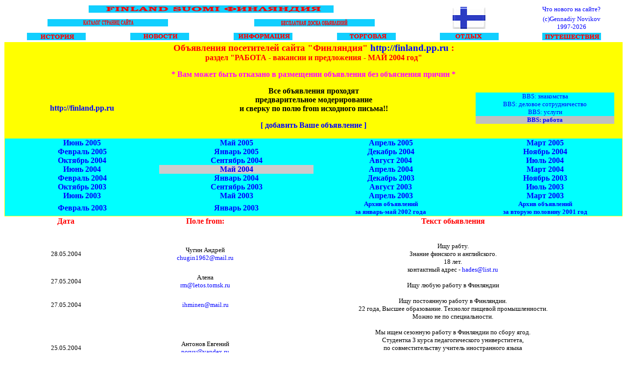

--- FILE ---
content_type: text/html; charset=windows-1251
request_url: https://finland.pp.ru/bbs4_2004_5.htm
body_size: 3511
content:
<html>

<head>

<meta http-equiv="Content-Type" content="text/html; charset=windows-1251">

<style>

A { color : #0000ff }

A:hover { color : #ff0000 }

A { text-decoration : none }

</style>

<base target="_top">

<meta name="Author" content="Gennadiy Novikov ( Russia Saint-Petersburg )">

<meta name="Description" content="ФИНЛЯНДИЯ - страна 1000 озер - работа">

<meta name="keywords" content="май 2004  job work vocation работа поиск предложение 

вакансии услуги знакомство обьявления FINLAND HELSINKI TAXFREE линия Маннергейм

 fido7.ru.suomi ФИНЛЯНДИЯ ХЕЛЬСИНКИ путешествия визы советы финляндия хельсинки 

 аквапарк автобус турист туристическое агенство обьявления project BETA ISLAND

  free проект NEW FREE Россия информация">

<meta name="MYID" content="20111968">

<meta name="Replay-to" content="gena_novikov@mail.ru">

<title>Finland SUOMI ФИНЛЯНДИЯ | Обьявления - РАБОТА предложения и поиск |  2004 </title>



</head>

<body bgcolor="#FFFFFF" text="#000000" link="#0000FF" vlink="#800080" alink="#FF0000">

                  
<table width="100%" border="0">
  <tr align="center" valign="middle"> 
    <td colspan="4"><a href="http://finland.pp.ru" target="_top"><img src="img/blank_4small.gif" alt="ФИНЛЯНДИЯ FILAND SUOMI" width="500" height="15" border="0"></a></td>
    <td rowspan="2"><a href="http://finland.pp.ru"><img src="img/fin.jpg" alt="ФИНЛЯНДИЯ" width="67" height="45" border="0"></a></td>
    <td><a href="http://finland.pp.ru/whatnew.htm" title="что нового на сайте" target="_top"><font size="2">Что 
      нового на сайте?</font></a></td>
  </tr>
  <tr align="center" valign="middle"> 
    <td colspan="2"><a href="katalog.htm" target="_top"><img src="img/blank_2small.gif" alt="Каталог страниц сайта" width="246" height="15" border="0"></a></td>
    <td colspan="2"><a href="bbs.htm" target="_top"><img src="img/blank_22small.gif" alt="Бесплатная доска обьявлений для посетителей сайта" width="246" height="15" border="0"></a></td>
    <td><font size="2"><a href="http://gnovikov.narod.ru" title="Резюме автора сайта http://finland.pp.ru" target="_top">(c)Gennadiy Novikov<br>
      1997-2026</a></font></td>
  </tr>
  <tr align="center" valign="bottom"> 
    <td><a href="history.htm" target="_top"><img src="img/1blank_small.gif" alt="Исторические факты и  информация о городах Финляндии" width="120" height="15" border="0"></a></td>
    <td><a href="new.htm" target="_top"><img src="img/2blank_small.gif" alt="Дайджест сообщений информационных агенств" width="120" height="15" border="0"></a></td>
    <td><a href="info.htm" target="_top"><img src="img/3blank_small.gif" alt="Информация для русских туристов" width="120" height="15" border="0"></a></td>
    <td><a href="shop.htm" target="_top"><img src="img/4blank_small.gif" alt="Немного о шопинге" width="120" height="15" border="0"></a></td>
    <td><a href="holiday.htm" target="_top"><img src="img/5blank_small.gif" alt="Как и где отдохнуть в Финляндии" width="120" height="15" border="0"></a></td>
    <td><a href="travel.htm" target="_top"><img src="img/6blank_small.gif" alt="Информация для туристов" width="120" height="15" border="0"></a></td>
  </tr>
</table>

<!--           2024 : ЭТО СТРАНИЦА СОХРАНЕНА В БРАУЗЕРЕ С САЙТА    http://finland.pp.ru      --><center>

<table border="0" cellspacing="1" width="100%">

  <tr> 
    <td width="150%" align="center" bgcolor="#FFFF00">
<p align="center"><font color="#FF0000"><strong><big>Объявления посетителей 

        сайта &quot;Финляндия&quot; <a href="http://finland.pp.ru" target="_parent">http://finland.pp.ru</a> 

        :</big><br>

        раздел &quot;РАБОТА - вакансии и предложения - МАЙ 2004 год&quot;</strong></font></p>

      <p align="center"><font color="#FF00FF"><strong><a name="verh"></a>* Вам 

        может быть отказано в размещении объявления без объяснения причин * </strong></font></p> 

      <table width="100%" border="0" cellpadding="0" cellspacing="0">

        <tr> 

          <td width="25%" bgcolor="#FFFF00"> <p align="center"><b><a href="http://finland.pp.ru">http://finland.pp.ru</a></b></p></td>

          <td width="50%" bgcolor="#FFFF00" colspan="2"> <p align="center"><strong><font size="3"> 

              Все объявления проходят<br>

              предварительное модерирование<br>

              и сверку по полю from исходного письма!!</font></strong></p>

            <p align="center"><a href="mailto:advert1@finland.pp.ru?subject=my_advert"><strong>[ 

              добавить Ваше объявление ]<br>

              </strong></a></td>

          <td width="25%" align="center" bgcolor="#FFFF00"> <table border="0" cellpadding="0" cellspacing="0" width="90%" bgcolor="#00FFFF">

              <tr> 

                <td width="100%"> <p align="center"><a target="_top" href="http://finland.pp.ru/bbs1.htm"><font size="2">BBS: 

                    знакомства</font></a></td>

              </tr>

              <tr> 

                <td width="100%"> <p align="center"><a target="_top" href="http://finland.pp.ru/bbs2.htm"><font size="2">BBS: 

                    деловое сотрудничество</font></a></td>

              </tr>

              <tr> 

                <td width="100%"> <p align="center"><a target="_top" href="http://finland.pp.ru/bbs3.htm"><font size="2">BBS: 

                    услуги</font></a></td>

              </tr>

              <tr> 

                <td width="100%" bgcolor="#C0C0C0"> <p align="center"><a target="_top" href="http://finland.pp.ru/bbs4.htm"><font size="2"><b>BBS: 

                    работа</b></font></a></td>

              </tr>

            </table></td>

        </tr>

        <tr> 

          <td bgcolor="#FFFF00">&nbsp;</td>

          <td bgcolor="#FFFF00" colspan="2">&nbsp;</td>

          <td align="center" bgcolor="#FFFF00">&nbsp;</td>

        </tr>

        <tr align="center"> 

          <td bgcolor="#00FFFF"><a href="bbs4_2005_06.htm" target="_top"><strong>Июнь 

            2005</strong></a></td>

          <td bgcolor="#00FFFF"><a href="bbs4_2005_05.htm" target="_top"><strong>Май 

            2005</strong></a></td>

          <td bgcolor="#00FFFF"><a href="bbs4_2005_04.htm" target="_top"><strong>Апрель 

            2005</strong></a></td>

          <td bgcolor="#00FFFF"><a href="bbs4_2005_03.htm" target="_top"><strong>Март 

            2005</strong></a></td>

        </tr>

        <tr align="center"> 

          <td bgcolor="#00FFFF"><a href="bbs4_2005_02.htm" target="_top"><strong>Февраль 

            2005</strong></a></td>

          <td bgcolor="#00FFFF"><strong><a href="bbs4_2005_01.htm" target="_top">Январь 

            2005</a></strong></td>

          <td bgcolor="#00FFFF"><strong><a href="bbs4_2004_12.htm" target="_top">Декабрь 

            2004</a></strong></td>

          <td bgcolor="#00FFFF"><a href="bbs4_2004_11.htm" target="_top"><strong>Ноябрь 

            2004</strong></a></td>

        </tr>

        <tr align="center"> 

          <td bgcolor="#00FFFF"><a href="bbs4_2004_10.htm" target="_top"><strong>Октябрь 

            2004</strong></a></td>

          <td bgcolor="#00FFFF"><a href="bbs4_2004_9.htm" target="_top"><strong>Сентябрь 

            2004</strong></a></td>

          <td bgcolor="#00FFFF"><strong><a href="bbs4_2004_8.htm" target="_top">Август 

            2004</a></strong></td>

          <td bgcolor="#00FFFF"><strong><a href="bbs4_2004_7.htm" target="_top">Июль 

            2004</a></strong></td>

        </tr>

        <tr align="center"> 

          <td bgcolor="#00FFFF"><strong><a href="bbs4_2004_6.htm" target="_top">Июнь 

            2004</a></strong></td>

          <td bgcolor="#CCCCCC"><strong><a href="bbs4_2004_5.htm" target="_top">Май 

            2004</a></strong></td>

          <td bgcolor="#00FFFF"><a href="bbs4_2004_4.htm" target="_top"><strong>Апрель 

            2004</strong></a></td>

          <td bgcolor="#00FFFF"><a href="bbs4_2004_3.htm" target="_top"><b>Март 

            2004</b></a></td>

        </tr>

        <tr align="center"> 

          <td bgcolor="#00FFFF"><a href="bbs4_2004_2.htm" target="_top"><b>Февраль 

            2004</b></a></td>

          <td bgcolor="#00FFFF"><a href="bbs4_2004_1.htm" target="_top"><b>Январь 

            2004</b></a></td>

          <td bgcolor="#00FFFF"><a href="bbs4_2003_12.htm" target="_top"><b>Декабрь 

            2003</b></a></td>

          <td bgcolor="#00FFFF"><a href="bbs4_2003_11.htm" target="_top"><b>Ноябрь 

            2003</b></a></td>

        </tr>

        <tr align="center"> 

          <td width="25%" bgcolor="#00FFFF"><a href="bbs4_2003_10.htm" target="_top"><b>Октябрь 

            2003</b></a> </td>

          <td width="25%" bgcolor="#00FFFF"> <p align="center"><a href="bbs4_2003_9.htm" target="_top"><b>Сентябрь 

              2003</b></a></p></td>

          <td width="25%" bgcolor="#00FFFF"> <p align="center"><a href="bbs4_2003_8.htm" target="_top"><b>Август 

              2003</b></a> </td>

          <td width="25%" bgcolor="#00FFFF"> <p align="center"><a href="bbs4_2003_7.htm" target="_top"><b>Июль 

              2003</b></a></td>

        </tr>

        <tr> 

          <td width="25%" bgcolor="#00FFFF"> <p align="center"> <a href="bbs4_2003_6.htm" target="_top"><b>Июнь 

              2003</b></a></p></td>

          <td width="25%" bgcolor="#00FFFF"> <p align="center"><a href="bbs4_2003_5.htm" target="_top"><b>Май 

              2003</b></a></p></td>

          <td width="25%" bgcolor="#00FFFF"> <p align="center"><a href="bbs4_2003_4.htm" target="_top"><b>Апрель 

              2003</b></a></p></td>

          <td width="25%" bgcolor="#00FFFF"> <p align="center"><a href="bbs4_2003_3.htm" target="_top"><b>Март 

              2003</b></a></td>

        </tr>

        <tr align="center"> 

          <td width="25%" bgcolor="#00FFFF"> <a href="bbs4_2003_2.htm" target="_top"><b>Февраль 

            2003</b></a></td>

          <td width="25%" bgcolor="#00FFFF"> <a href="bbs4_2003_1.htm" target="_top"><b>Январь 

            2003</b></a></td>

          <td width="25%" bgcolor="#00FFFF"> <a href="bbs4_1.htm"><strong><font size="-1">Архив 

            объявлений<br>

            за январь-май 2002 года</font></strong></a></td>

          <td width="25%" bgcolor="#00FFFF"> <a href="1bbs4.htm"><strong> <font size="-1">Архив 

            объявлений<br>

            за вторую половину 2001 год</font></strong></a></td>

        </tr>

      </table>

    </td>

  </tr>

</table>

<table border="0" cellpadding="0" cellspacing="0" width="100%">

  <tr align="center"> 

    <td width="20%"> <font color="#FF0000"><strong>Дата</strong></font></td>

    <td width="25%"> <font color="#FF0000"><strong>Поле from:</strong></font></td>

    <td width="55%"> <font color="#FF0000"><strong>Текст обьявления</strong></font></td>

  </tr>

  <tr> 

    <td align="center">&nbsp;</td>

    <td align="center">&nbsp;</td>

    <td align="center">&nbsp;</td>

  </tr>

    <tr> 

    <td align="center"><font size="2">28.05.2004</font></td>

    <td align="center"><font size="2">Чугин Андрей<br>

      <a href="mailto:chugin1962@mail.ru?subject=advert_on_FINLANDppRU">chugin1962@mail.ru</a></font></td>

    <td align="center"><font size="2"><br>

      Ищу рабту. <br>

      Знание финского и английского. <br>

      18 лет. <br>

      контактный адрес -<a href="mailto:hades@list.ru?subject=advert_on_FINLANDppRU"> 

      hades@list.ru</a><br>

      </font></td>

  </tr>

  <tr> 

    <td align="center"><font size="2">27.05.2004</font></td>

    <td align="center"><font size="2">Алена<br>

      <a href="mailto:rm@letos.tomsk.ru?subject=advert_on_FINLANDppRU">rm@letos.tomsk.ru</a></font></td>

    <td align="center"><font size="2"><br>

      Ищу любую работу в Финляндии<br>

      </font></td>

  </tr>

  <tr> 

    <td align="center"><font size="2">27.05.2004</font></td>

    <td align="center"><font size="2"><a href="mailto:ihminen@mail.ru?subject=advert_on_FINLANDppRU">ihminen@mail.ru</a></font></td>

    <td align="center"><font size="2"><br>

      Ищу постоянную работу в Финляндии. <br>

      22 года, Высшее образование. Технолог пищевой промышленности.<br>

      Можно не по специальности.<br>

      </font></td>

  </tr>

  <tr> 

    <td align="center"><font size="2">25.05.2004</font></td>

    <td align="center"><font size="2">Антонов Евгений<br>

      <a href="mailto:poruv@yandex.ru?subject=advert_on_FINLANDppRU">poruv@yandex.ru</a></font></td>

    <td align="center"><font size="2"><br>

      Мы ищем сезонную работу в Финляндии по сбору ягод.<br>

      Студентка 3 курса педагогического универститета, <br>

      по совместительству учитель иностранного языка<br>

      со своими учениками от 16 до 18 лет. <br>

      телефон для связи:<br>

      89217952431<br>

      </font></td>

  </tr>

  <tr> 

    <td align="center"><font size="2">10.05.2004</font></td>

    <td align="center"><font size="2">Michail Shinaev<br>

      <a href="mailto:shinmic@mail.ru?subject=advert_on_FINLANDppRU">shinmic@mail.ru</a></font></td>

    <td align="center"><font size="2"><br>

      I m just looking for work in Suomi with perspective of contract. <br>

      All the constructional works indoors and some outdoors.<br>

      29 y.o.High education in Russia, live english<br>

      ( 3 months of working in Norway- working quest )<br>

      Polite and curious to the other nation culture specialties.<br>

      </font></td>

  </tr>

  <tr> 

    <td align="center"><font size="2">04.05.2004</font></td>

    <td align="center"><font size="2">Сергей Дубовик<br>

      <a href="mailto:dubovik@bk.ru?subject=advert_on_FINLANDppRU">dubovik@bk.ru</a></font></td>

    <td align="center"><font size="2"><br>

      ищу работу в суоми сварщик водитель тракторист<br>

      и много других полезных навыков.<br>

      есть опыт пребывания в суоми.<br>

      не употребляю.<br>

      изучаю финский язык.<br>

      </font></td>

  </tr>

  <tr> 

    <td  align="center"><font size="2">02.05.2004</font></td>

    <td align="center"><font size="2">Стася<br>

      <a href="mailto:stunya2002@yandex.ru?subject=ADVERT_on_FINLANDppRU">stunya2002@yandex.ru</a></font></td>

    <td align="center"><font size="2"><br>

      Ищу сезонную работу в Финляндии по сбору кллубники.<br>

      Студентка СПХФА. 20 лет. <br>

      Живу в Санкт-Петербурге. Контактный телефон 5895707<br>

      </font></td>

  </tr>


</table>

<p>  <table width="100%" border="0" align="center" cellpadding="0" cellspacing="0">
  <tr> 
    <td colspan="3" align="center" valign="middle">&nbsp;</td>
  </tr>
    <tr>
    <td colspan="3" align="center" valign="middle"><hr /></td>
  </tr>
  <tr> 
    <td width="10%" align="center" valign="middle" bgcolor="#00FFFF"> 
      -</td>
    <td width="81%" align="center" valign="middle" bgcolor="#00FFFF"><p align="center"><font size="3"><strong>(c) 
      Gennadiy Novikov '1997-2026<br>
      <i> p/o box 146, 195197, Saint-Petersburg, RUSSIA</i></strong><i></i></font></p>
      <p align="center"><b><a href="http://finland.pp.ru"><font size="5">http://finland.pp.ru</font></a></b> <a href="mailto:stopinspb@yandex.ru"><br>
      mailto:stopinspb@yandex.ru</a></p>      </td>
    <td width="9%" align="center" valign="middle" bgcolor="#00FFFF">-</td>
  </tr>
</table>
<hr>
  </p>

</body>

</html>

